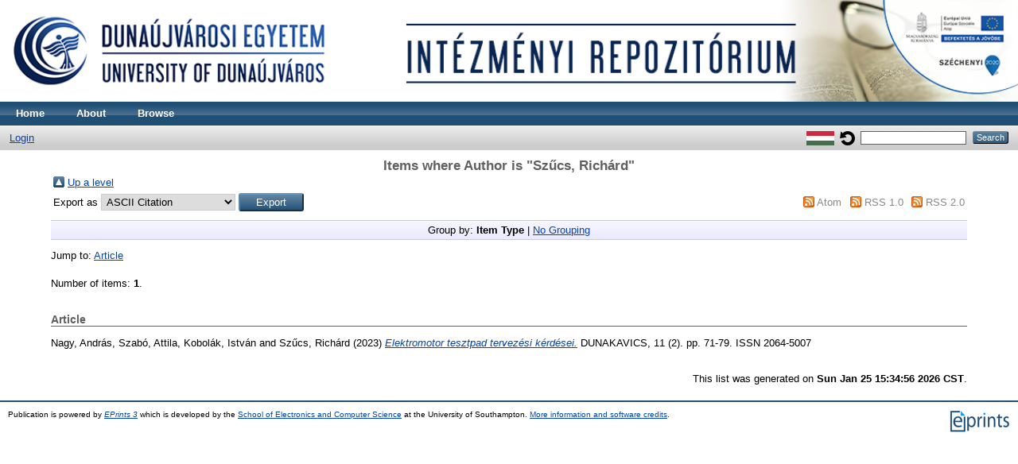

--- FILE ---
content_type: text/html; charset=utf-8
request_url: https://publication.repo.uniduna.hu/view/creators/Sz==0171cs=3ARich=E1rd=3A=3A.html
body_size: 2814
content:
<!DOCTYPE html PUBLIC "-//W3C//DTD XHTML 1.0 Transitional//EN" "http://www.w3.org/TR/xhtml1/DTD/xhtml1-transitional.dtd">
<html xmlns="http://www.w3.org/1999/xhtml">
  <head>
<!--    <meta http-equiv="X-UA-Compatible" content="IE=edge" charset="UTF-8"/> -->
    <title>Items where Author is "Szűcs, Richárd" - Publication</title>
    <link rel="icon" href="/favicon.ico" type="image/x-icon" />
    <link rel="shortcut icon" href="/favicon.ico" type="image/x-icon" />
    <link rel="Top" href="http://publication.repo.uniduna.hu/" />
    <link rel="Sword" href="https://publication.repo.uniduna.hu/sword-app/servicedocument" />
    <link rel="SwordDeposit" href="https://publication.repo.uniduna.hu/id/contents" />
    <link rel="Search" type="text/html" href="http://publication.repo.uniduna.hu/cgi/search" />
    <link rel="Search" type="application/opensearchdescription+xml" href="http://publication.repo.uniduna.hu/cgi/opensearchdescription" />
    <script type="text/javascript">
// <![CDATA[
var eprints_http_root = "https:\/\/publication.repo.uniduna.hu";
var eprints_http_cgiroot = "https:\/\/publication.repo.uniduna.hu\/cgi";
var eprints_oai_archive_id = "publication.repo.uniduna.hu";
var eprints_logged_in = false;
// ]]></script>
    <style type="text/css">.ep_logged_in { display: none }</style>
    <link rel="stylesheet" type="text/css" href="/style/auto-3.3.15.css" />
    <script type="text/javascript" src="/javascript/auto-3.3.15.js"><!--padder--></script>
    <!--[if lte IE 6]>
        <link rel="stylesheet" type="text/css" href="/style/ie6.css" />
   <![endif]-->
    <meta name="Generator" content="EPrints 3.3.15" />
    <meta http-equiv="Content-Type" content="text/html; charset=UTF-8" />
    <meta http-equiv="Content-Language" content="en" />
    
  </head>
  <body>
    
    <div class="ep_tm_header ep_noprint">
      <div class="ep_tm_site_logo">
        <a href="http://publication.repo.uniduna.hu/" title="Publication">
          <img alt="Publication" src="/images/pub_sitelogo.png" />
        </a>
      </div>
<!--      <div style="float:right; max-height:150px; display: blokk;">
          <img src="/images/infoblokk_kedv_final_felso_cmyk_ESZA.jpg" style="min-height:150px; max-height:150px;"/>
      </div>
-->      <ul class="ep_tm_menu">
        <li>
          <a href="http://publication.repo.uniduna.hu">
            Home
          </a>
        </li>
        <li>
          <a href="http://publication.repo.uniduna.hu/information.html">
            About
          </a>
        </li>
        <li>
          <a href="http://publication.repo.uniduna.hu/view/" menu="ep_tm_menu_browse">
            Browse
          </a>
          <ul id="ep_tm_menu_browse" style="display:none;">
            <li>
              <a href="http://publication.repo.uniduna.hu/view/year/">
                Browse by 
                Year
              </a>
            </li>
<!--            <li>
              <a href="{$config{http_url}}/view/subjects/">
                <epc:phrase ref="bin/generate_views:indextitleprefix"/>
                <epc:phrase ref="viewname_eprint_subjects"/>
              </a>
            </li>
-->
            <li>
              <a href="http://publication.repo.uniduna.hu/view/divisions/">
                Browse by 
                Division
              </a>
            </li>
            <li>
              <a href="http://publication.repo.uniduna.hu/view/creators/">
                Browse by 
                Author
              </a>
            </li>
<!--            <li>
              <a href="{$config{http_url}}/view/organization/">
                <epc:phrase ref="bin/generate_views:indextitleprefix"/>
                <epc:phrase ref="viewname_eprint_organization"/>
              </a>
            </li>
            <li>
              <a href="{$config{http_url}}/view/theses/">
                <epc:phrase ref="bin/generate_views:indextitleprefix"/>
                <epc:phrase ref="viewname_eprint_theses"/>
              </a>
            </li>
-->
          </ul>
        </li>
      </ul>
      <table class="ep_tm_searchbar">
        <tr>
          <td align="left">
            <ul class="ep_tm_key_tools" id="ep_tm_menu_tools"><li><a href="http://publication.repo.uniduna.hu/cgi/users/home">Login</a></li></ul>
          </td>
          <td align="right" style="white-space: nowrap">
            <div id="ep_tm_languages"><a href="/cgi/set_lang?lang=hu&amp;referrer=https%3A%2F%2Fpublication.repo.uniduna.hu%2Fview%2Fcreators%2FSz%3D%3D0171cs%3D3ARich%3DE1rd%3D3A%3D3A.html" title="Magyar"><img src="/images/flags/hu.png" align="top" border="0" alt="Magyar" /></a><a href="/cgi/set_lang?referrer=https%3A%2F%2Fpublication.repo.uniduna.hu%2Fview%2Fcreators%2FSz%3D%3D0171cs%3D3ARich%3DE1rd%3D3A%3D3A.html" title="Clear Cookie - decide language by browser settings"><img src="/images/flags/aero.png" align="top" border="0" alt="Clear Cookie - decide language by browser settings" /></a></div> 
            <form method="get" accept-charset="utf-8" action="http://publication.repo.uniduna.hu/cgi/search/archive/advanced" style="display:inline">
              <input class="ep_tm_searchbarbox" size="20" type="text" name="title" />
              <input class="ep_tm_searchbarbutton" value="Search" type="submit" name="_action_search" />
              <input type="hidden" name="_action_search" value="Search" />
              <input type="hidden" name="creators_name" value="valami" />
              <input type="hidden" name="abstract" value="valami izé is legyen benne" />
              <input type="hidden" name="_order" value="bytitle" />
              <input type="hidden" name="basic_srchtype" value="ALL" />
              <input type="hidden" name="_satisfyall" value="ALL" />
            </form>
          </td>
        </tr>
      </table>
    </div>
    <div>
      <div class="ep_tm_page_content">
        <h1 class="ep_tm_pagetitle">
          Items where Author is "<span class="person_name">Szűcs, Richárd</span>"
        </h1>
        <table><tr><td><a href="./"><img src="/style/images/multi_up.png" border="0" /></a></td><td><a href="./">Up a level</a></td></tr></table><form method="get" accept-charset="utf-8" action="https://publication.repo.uniduna.hu/cgi/exportview">
<table width="100%"><tr>
  <td align="left">Export as <select name="format"><option value="Text">ASCII Citation</option><option value="BibTeX">BibTeX</option><option value="DC">Dublin Core</option><option value="DC_Ext">Dublin Core</option><option value="XML">EP3 XML</option><option value="EndNote">EndNote</option><option value="HTML">HTML Citation</option><option value="JSON">JSON</option><option value="METS">METS</option><option value="Ids">Object IDs</option><option value="ContextObject">OpenURL ContextObject</option><option value="RDFNT">RDF+N-Triples</option><option value="RDFN3">RDF+N3</option><option value="RDFXML">RDF+XML</option><option value="Refer">Refer</option><option value="RIS">Reference Manager</option></select><input type="submit" class="ep_form_action_button" name="_action_export_redir" value="Export" /><input name="view" id="view" value="creators" type="hidden" /><input name="values" id="values" value="Sz==0171cs=3ARich=E1rd=3A=3A" type="hidden" /></td>
  <td align="right"> <span class="ep_search_feed"><a href="https://publication.repo.uniduna.hu/cgi/exportview/creators/Sz==0171cs=3ARich=E1rd=3A=3A/Atom/Sz==0171cs=3ARich=E1rd=3A=3A.xml"><img src="/style/images/feed-icon-14x14.png" alt="[feed]" border="0" /></a> <a href="https://publication.repo.uniduna.hu/cgi/exportview/creators/Sz==0171cs=3ARich=E1rd=3A=3A/Atom/Sz==0171cs=3ARich=E1rd=3A=3A.xml">Atom</a></span> <span class="ep_search_feed"><a href="https://publication.repo.uniduna.hu/cgi/exportview/creators/Sz==0171cs=3ARich=E1rd=3A=3A/RSS/Sz==0171cs=3ARich=E1rd=3A=3A.rss"><img src="/style/images/feed-icon-14x14.png" alt="[feed]" border="0" /></a> <a href="https://publication.repo.uniduna.hu/cgi/exportview/creators/Sz==0171cs=3ARich=E1rd=3A=3A/RSS/Sz==0171cs=3ARich=E1rd=3A=3A.rss">RSS 1.0</a></span> <span class="ep_search_feed"><a href="https://publication.repo.uniduna.hu/cgi/exportview/creators/Sz==0171cs=3ARich=E1rd=3A=3A/RSS2/Sz==0171cs=3ARich=E1rd=3A=3A.xml"><img src="/style/images/feed-icon-14x14.png" alt="[feed]" border="0" /></a> <a href="https://publication.repo.uniduna.hu/cgi/exportview/creators/Sz==0171cs=3ARich=E1rd=3A=3A/RSS2/Sz==0171cs=3ARich=E1rd=3A=3A.xml">RSS 2.0</a></span></td>
</tr>
<tr>
  <td align="left" colspan="2">
    
  </td>
</tr>
</table>

</form><div class="ep_view_page ep_view_page_view_creators"><div class="ep_view_group_by">Group by: <span class="ep_view_group_by_current">Item Type</span> | <a href="Sz==0171cs=3ARich=E1rd=3A=3A.default.html">No Grouping</a></div><div class="ep_view_jump ep_view_creators_type_jump"><div class="ep_view_jump_to">Jump to: <a href="#group_article">Article</a></div></div><div class="ep_view_blurb">Number of items: <strong>1</strong>.</div><a name="group_article"></a><h2>Article</h2><p>


    <span class="person"><span class="person_name">Nagy, András</span></span>, <span class="person"><span class="person_name">Szabó, Attila</span></span>, <span class="person"><span class="person_name">Kobolák, István</span></span> and <span class="person"><span class="person_name">Szűcs, Richárd</span></span>
  

(2023)

<a href="http://publication.repo.uniduna.hu/952/"><em>Elektromotor tesztpad tervezési kérdései.</em></a>


    DUNAKAVICS, 11 (2).
     pp. 71-79.
     ISSN 2064-5007
  


  


</p><div class="ep_view_timestamp">This list was generated on <strong>Sun Jan 25 15:34:56 2026 CST</strong>.</div></div>
      </div>
    </div>
    <div class="ep_tm_footer ep_noprint">
      <div class="ep_tm_eprints_logo">
        <a href="http://eprints.org/software/">
          <img alt="EPrints Logo" src="/images/eprintslogo.gif" />
        </a>
      </div>
      <div>Publication is powered by <em><a href="http://eprints.org/software/">EPrints 3</a></em> which is developed by the <a href="http://www.ecs.soton.ac.uk/">School of Electronics and Computer Science</a> at the University of Southampton. <a href="http://publication.repo.uniduna.hu/eprints/">More information and software credits</a>.</div>
    </div>
  </body>
</html>